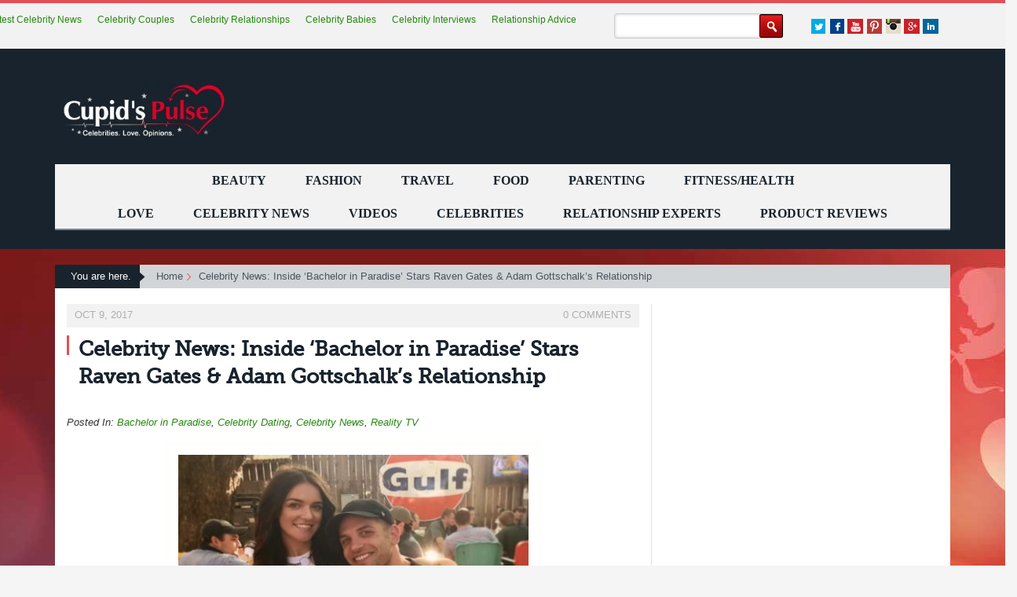

--- FILE ---
content_type: text/html; charset=UTF-8
request_url: https://cupidspulse.com/120962/celebrity-news-bachelor-in-paradise-raven-gates-adam-gottschalk-relationship/
body_size: 18064
content:
	<!DOCTYPE html>
<!--[if IE 7]>
<html class="ie ie7" lang="en-US">
<![endif]-->
<!--[if IE 8]>
<html class="ie ie8" lang="en-US">
<![endif]-->
<!--[if !(IE 7) | !(IE 8) ]><!-->
<html lang="en-US">
<!--<![endif]-->
<head>
<meta charset="UTF-8">
	<meta name="viewport" content="width=device-width, initial-scale=1.0, maximum-scale=1.0, user-scalable=no">
	<meta http-equiv="X-UA-Compatible" content="IE=edge">
	
	<link rel="profile" href="http://gmpg.org/xfn/11">
	<!--[if lt IE 9]>
	<script src="/wp-content/themes/cupidtest/js/html5.js"></script>
	<![endif]-->
	
	<!-- link href="http://fonts.googleapis.com/css?family=Open+Sans:400,300italic,300,400italic,600italic,600,700,700italic" rel="stylesheet" type="text/css"/ -->
  <!-- link href="https://fonts.googleapis.com/css?family=Lato:300,400,700,900" rel="stylesheet" type="text/css" / -->
<!-- link href='https://www.google.com/fonts#UsePlace:use/Collection:Lato|Open+Sans:600,400' rel='stylesheet' type='text/css' -->
<link href="/wp-content/themes/cupidtest/css/reset.min.css" rel="stylesheet" type="text/css" />
<link rel="stylesheet" href="https://maxcdn.bootstrapcdn.com/bootstrap/3.3.7/css/bootstrap.min.css" integrity="sha384-BVYiiSIFeK1dGmJRAkycuHAHRg32OmUcww7on3RYdg4Va+PmSTsz/K68vbdEjh4u" crossorigin="anonymous">
<link href="/wp-content/themes/cupidtest/css/style-nov13-1.min.css" rel="stylesheet" type="text/css" />
<link rel="stylesheet" href="//maxcdn.bootstrapcdn.com/font-awesome/4.4.0/css/font-awesome.min.css" />

<!-- link href="/wp-content/themes/cupidtest/css/slicknav.css" rel="stylesheet" type="text/css" />
<link href="/wp-content/themes/cupidtest/css/jquery.bxslider.css" rel="stylesheet" type="text/css" />
<link href="/wp-content/themes/cupidtest/css/responsive17th-7.css" rel="stylesheet" type="text/css" / -->


<script>
 (function(i,s,o,g,r,a,m){i['GoogleAnalyticsObject']=r;i[r]=i[r]||function(){
 (i[r].q=i[r].q||[]).push(arguments)},i[r].l=1*new Date();a=s.createElement(o),
 m=s.getElementsByTagName(o)[0];a.async=0;a.src=g;m.parentNode.insertBefore(a,m)
 })(window,document,'script','//www.google-analytics.com/analytics.js','ga');
 ga('create', 'UA-24622629-1', 'auto');
 ga('require', 'displayfeatures');
 ga('send', 'pageview');
</script>

<!-- Put myspace video here -->




<!-- Place in head part widget:cpdp004 -->
<!-- script async type="text/javascript">

  var sbElementInterval = setInterval(function(){sbElementCheck()}, 50);

  function sbElementCheck() {

    var targetedElement = document.getElementById('ingageunit');
    if(targetedElement) {
      clearInterval(sbElementInterval);
      (function(d) {
        var js, s = d.getElementsByTagName('script')[0];
        js = d.createElement('script');
        js.async = true;
        js.onload = function(e) {
          SbInGageWidget.init({
            partnerId : 2261,
            widgetId : 'cpdp004',
            cmsPath : 'http://cms.springboardplatform.com'
          });
        }
        js.src = "http://cdn.springboardplatform.com/storage/js/ingage/apingage.min.js";
        s.parentNode.insertBefore(js, s);
      })(window.document);
    }
  }
</script -->


<!-- Begin comScore Tag -->
<script async>
 var _comscore = _comscore || [];
 _comscore.push({ c1: "2", c2: "11307436" });
  (function() {
   var s = document.createElement("script"), el = document.getElementsByTagName("script") [0]; s.async=true;
   s.src = (document.location.protocol == "https:"? "https://sb" : "http://b") + ".scorecardresearch.com/beacon.js";
el.parentNode.insertBefore(s,el);
})();
</script>
<noscript>
<img src ="http://b.scorecardresearch.com/p?c1=2&c2=11307436&cv2.0&cj=1" />
</noscript>
<!-- End comScore Tag -->

  
		<!-- All in One SEO 4.2.6.1 - aioseo.com -->
		<title>Celebrity News: Inside ‘Bachelor in Paradise’ Stars Raven Gates &amp; Adam Gottschalk’s Relationship - Cupid's Pulse: Celebrity Gossip News with Dating, Love, Relationship Advice for Singles, Couples</title>
		<meta name="description" content="Bachelor in Paradise stars Raven Gates &amp; Adam Gottschalk are the hit of celebrity news. Check out how well their relationship is going!" />
		<meta name="robots" content="max-image-preview:large" />
		<link rel="canonical" href="https://cupidspulse.com/120962/celebrity-news-bachelor-in-paradise-raven-gates-adam-gottschalk-relationship/" />
		<meta name="generator" content="All in One SEO (AIOSEO) 4.2.6.1 " />
		<meta property="og:locale" content="en_US" />
		<meta property="og:site_name" content="Cupid&#039;s Pulse: Celebrity Gossip News with Dating, Love, Relationship Advice for Singles, Couples - Celebrities. Love. Opinions." />
		<meta property="og:type" content="article" />
		<meta property="og:title" content="Celebrity News: Inside ‘Bachelor in Paradise’ Stars Raven Gates &amp; Adam Gottschalk’s Relationship - Cupid&#039;s Pulse: Celebrity Gossip News with Dating, Love, Relationship Advice for Singles, Couples" />
		<meta property="og:description" content="Bachelor in Paradise stars Raven Gates &amp; Adam Gottschalk are the hit of celebrity news. Check out how well their relationship is going!" />
		<meta property="og:url" content="https://cupidspulse.com/120962/celebrity-news-bachelor-in-paradise-raven-gates-adam-gottschalk-relationship/" />
		<meta property="article:published_time" content="2017-10-09T16:00:04+00:00" />
		<meta property="article:modified_time" content="2017-10-09T15:12:03+00:00" />
		<meta name="twitter:card" content="summary_large_image" />
		<meta name="twitter:title" content="Celebrity News: Inside ‘Bachelor in Paradise’ Stars Raven Gates &amp; Adam Gottschalk’s Relationship - Cupid&#039;s Pulse: Celebrity Gossip News with Dating, Love, Relationship Advice for Singles, Couples" />
		<meta name="twitter:description" content="Bachelor in Paradise stars Raven Gates &amp; Adam Gottschalk are the hit of celebrity news. Check out how well their relationship is going!" />
		<script type="application/ld+json" class="aioseo-schema">
			{"@context":"https:\/\/schema.org","@graph":[{"@type":"BlogPosting","@id":"https:\/\/cupidspulse.com\/120962\/celebrity-news-bachelor-in-paradise-raven-gates-adam-gottschalk-relationship\/#blogposting","name":"Celebrity News: Inside \u2018Bachelor in Paradise\u2019 Stars Raven Gates & Adam Gottschalk\u2019s Relationship - Cupid's Pulse: Celebrity Gossip News with Dating, Love, Relationship Advice for Singles, Couples","headline":"Celebrity News: Inside &#8216;Bachelor in Paradise&#8217; Stars Raven Gates &#038; Adam Gottschalk&#8217;s Relationship","author":{"@id":"https:\/\/cupidspulse.com\/author\/aunderwood\/#author"},"publisher":{"@id":"https:\/\/cupidspulse.com\/#organization"},"image":{"@type":"ImageObject","url":"https:\/\/cupidspulse.com\/wp-content\/uploads\/2017\/10\/raven-gates-adam-gottschalk-e1507561895437.jpg","width":480,"height":288,"caption":"Raven Gates and Adam Gottschalk. Photo: Instagram"},"datePublished":"2017-10-09T16:00:04-04:00","dateModified":"2017-10-09T16:00:04-04:00","inLanguage":"en-US","mainEntityOfPage":{"@id":"https:\/\/cupidspulse.com\/120962\/celebrity-news-bachelor-in-paradise-raven-gates-adam-gottschalk-relationship\/#webpage"},"isPartOf":{"@id":"https:\/\/cupidspulse.com\/120962\/celebrity-news-bachelor-in-paradise-raven-gates-adam-gottschalk-relationship\/#webpage"},"articleSection":"Bachelor in Paradise, Celebrity Dating, Celebrity News, Reality TV, Ashleigh Underwood, Bachelor in Paradise, Celebrity Dating, Celebrity News, The Bachelor"},{"@type":"BreadcrumbList","@id":"https:\/\/cupidspulse.com\/120962\/celebrity-news-bachelor-in-paradise-raven-gates-adam-gottschalk-relationship\/#breadcrumblist","itemListElement":[{"@type":"ListItem","@id":"https:\/\/cupidspulse.com\/#listItem","position":1,"item":{"@type":"WebPage","@id":"https:\/\/cupidspulse.com\/","name":"Home","description":"is a one-of-a-kind relationship site that analyzes trending celebrity news to provide relatable love advice for singles and couples","url":"https:\/\/cupidspulse.com\/"},"nextItem":"https:\/\/cupidspulse.com\/120962\/celebrity-news-bachelor-in-paradise-raven-gates-adam-gottschalk-relationship\/#listItem"},{"@type":"ListItem","@id":"https:\/\/cupidspulse.com\/120962\/celebrity-news-bachelor-in-paradise-raven-gates-adam-gottschalk-relationship\/#listItem","position":2,"item":{"@type":"WebPage","@id":"https:\/\/cupidspulse.com\/120962\/celebrity-news-bachelor-in-paradise-raven-gates-adam-gottschalk-relationship\/","name":"Celebrity News: Inside 'Bachelor in Paradise' Stars Raven Gates & Adam Gottschalk's Relationship","description":"Bachelor in Paradise stars Raven Gates & Adam Gottschalk are the hit of celebrity news. Check out how well their relationship is going!","url":"https:\/\/cupidspulse.com\/120962\/celebrity-news-bachelor-in-paradise-raven-gates-adam-gottschalk-relationship\/"},"previousItem":"https:\/\/cupidspulse.com\/#listItem"}]},{"@type":"Organization","@id":"https:\/\/cupidspulse.com\/#organization","name":"Cupid's Pulse: Celebrity Gossip News with Dating, Love, Relationship Advice for Singles, Couples","url":"https:\/\/cupidspulse.com\/"},{"@type":"WebPage","@id":"https:\/\/cupidspulse.com\/120962\/celebrity-news-bachelor-in-paradise-raven-gates-adam-gottschalk-relationship\/#webpage","url":"https:\/\/cupidspulse.com\/120962\/celebrity-news-bachelor-in-paradise-raven-gates-adam-gottschalk-relationship\/","name":"Celebrity News: Inside \u2018Bachelor in Paradise\u2019 Stars Raven Gates & Adam Gottschalk\u2019s Relationship - Cupid's Pulse: Celebrity Gossip News with Dating, Love, Relationship Advice for Singles, Couples","description":"Bachelor in Paradise stars Raven Gates & Adam Gottschalk are the hit of celebrity news. Check out how well their relationship is going!","inLanguage":"en-US","isPartOf":{"@id":"https:\/\/cupidspulse.com\/#website"},"breadcrumb":{"@id":"https:\/\/cupidspulse.com\/120962\/celebrity-news-bachelor-in-paradise-raven-gates-adam-gottschalk-relationship\/#breadcrumblist"},"author":"https:\/\/cupidspulse.com\/author\/aunderwood\/#author","creator":"https:\/\/cupidspulse.com\/author\/aunderwood\/#author","image":{"@type":"ImageObject","url":"https:\/\/cupidspulse.com\/wp-content\/uploads\/2017\/10\/raven-gates-adam-gottschalk-e1507561895437.jpg","@id":"https:\/\/cupidspulse.com\/#mainImage","width":480,"height":288,"caption":"Raven Gates and Adam Gottschalk. Photo: Instagram"},"primaryImageOfPage":{"@id":"https:\/\/cupidspulse.com\/120962\/celebrity-news-bachelor-in-paradise-raven-gates-adam-gottschalk-relationship\/#mainImage"},"datePublished":"2017-10-09T16:00:04-04:00","dateModified":"2017-10-09T15:12:03-04:00"},{"@type":"WebSite","@id":"https:\/\/cupidspulse.com\/#website","url":"https:\/\/cupidspulse.com\/","name":"Cupid's Pulse: Celebrity Gossip News with Dating, Love, Relationship Advice for Singles, Couples","description":"Celebrities. Love. Opinions.","inLanguage":"en-US","publisher":{"@id":"https:\/\/cupidspulse.com\/#organization"}}]}
		</script>
		<!-- All in One SEO -->

<!-- JM Twitter Cards by Julien Maury 9.4 -->
<meta name="twitter:card" content="summary_large_image">
<!-- [(-_-)@@(-_-)] -->
<!-- [(-_-)@@(-_-)] -->
<meta name="twitter:title" content="Celebrity News: Inside &#8216;Bachelor in Paradise&#8217; Stars Raven Gates &#038; Adam Gottschalk&#8217;s Relationship">
<meta name="twitter:description" content="By Ashleigh UnderwoodWhile she may not have gotten the fairy tale ending during her run on The Bachelor, Raven Gates has surely found love this time around. According to E! Online, Gates and b">
<meta name="twitter:image" content="https://cupidspulse.com/wp-content/uploads/2017/10/raven-gates-adam-gottschalk-e1507561895437.jpg">
<!-- /JM Twitter Cards by Julien Maury 9.4 -->
<link rel='dns-prefetch' href='//maxcdn.bootstrapcdn.com' />
<link rel="alternate" type="application/rss+xml" title="Cupid&#039;s Pulse: Celebrity Gossip News with Dating, Love, Relationship Advice for Singles, Couples &raquo; Feed" href="https://cupidspulse.com/feed/" />
<link rel="alternate" type="application/rss+xml" title="Cupid&#039;s Pulse: Celebrity Gossip News with Dating, Love, Relationship Advice for Singles, Couples &raquo; Comments Feed" href="https://cupidspulse.com/comments/feed/" />
<link rel="alternate" type="application/rss+xml" title="Cupid&#039;s Pulse: Celebrity Gossip News with Dating, Love, Relationship Advice for Singles, Couples &raquo; Celebrity News: Inside &#8216;Bachelor in Paradise&#8217; Stars Raven Gates &#038; Adam Gottschalk&#8217;s Relationship Comments Feed" href="https://cupidspulse.com/120962/celebrity-news-bachelor-in-paradise-raven-gates-adam-gottschalk-relationship/feed/" />
<script type="text/javascript">
window._wpemojiSettings = {"baseUrl":"https:\/\/s.w.org\/images\/core\/emoji\/14.0.0\/72x72\/","ext":".png","svgUrl":"https:\/\/s.w.org\/images\/core\/emoji\/14.0.0\/svg\/","svgExt":".svg","source":{"concatemoji":"https:\/\/cupidspulse.com\/wp-includes\/js\/wp-emoji-release.min.js"}};
/*! This file is auto-generated */
!function(e,a,t){var n,r,o,i=a.createElement("canvas"),p=i.getContext&&i.getContext("2d");function s(e,t){var a=String.fromCharCode,e=(p.clearRect(0,0,i.width,i.height),p.fillText(a.apply(this,e),0,0),i.toDataURL());return p.clearRect(0,0,i.width,i.height),p.fillText(a.apply(this,t),0,0),e===i.toDataURL()}function c(e){var t=a.createElement("script");t.src=e,t.defer=t.type="text/javascript",a.getElementsByTagName("head")[0].appendChild(t)}for(o=Array("flag","emoji"),t.supports={everything:!0,everythingExceptFlag:!0},r=0;r<o.length;r++)t.supports[o[r]]=function(e){if(p&&p.fillText)switch(p.textBaseline="top",p.font="600 32px Arial",e){case"flag":return s([127987,65039,8205,9895,65039],[127987,65039,8203,9895,65039])?!1:!s([55356,56826,55356,56819],[55356,56826,8203,55356,56819])&&!s([55356,57332,56128,56423,56128,56418,56128,56421,56128,56430,56128,56423,56128,56447],[55356,57332,8203,56128,56423,8203,56128,56418,8203,56128,56421,8203,56128,56430,8203,56128,56423,8203,56128,56447]);case"emoji":return!s([129777,127995,8205,129778,127999],[129777,127995,8203,129778,127999])}return!1}(o[r]),t.supports.everything=t.supports.everything&&t.supports[o[r]],"flag"!==o[r]&&(t.supports.everythingExceptFlag=t.supports.everythingExceptFlag&&t.supports[o[r]]);t.supports.everythingExceptFlag=t.supports.everythingExceptFlag&&!t.supports.flag,t.DOMReady=!1,t.readyCallback=function(){t.DOMReady=!0},t.supports.everything||(n=function(){t.readyCallback()},a.addEventListener?(a.addEventListener("DOMContentLoaded",n,!1),e.addEventListener("load",n,!1)):(e.attachEvent("onload",n),a.attachEvent("onreadystatechange",function(){"complete"===a.readyState&&t.readyCallback()})),(e=t.source||{}).concatemoji?c(e.concatemoji):e.wpemoji&&e.twemoji&&(c(e.twemoji),c(e.wpemoji)))}(window,document,window._wpemojiSettings);
</script>
<style type="text/css">
img.wp-smiley,
img.emoji {
	display: inline !important;
	border: none !important;
	box-shadow: none !important;
	height: 1em !important;
	width: 1em !important;
	margin: 0 0.07em !important;
	vertical-align: -0.1em !important;
	background: none !important;
	padding: 0 !important;
}
</style>
	<link rel='stylesheet' id='validate-engine-css-css' href='https://cupidspulse.com/wp-content/plugins/wysija-newsletters/css/validationEngine.jquery.css' type='text/css' media='all' />
<link rel='stylesheet' id='wp-block-library-css' href='https://cupidspulse.com/wp-includes/css/dist/block-library/style.min.css' type='text/css' media='all' />
<link rel='stylesheet' id='classic-theme-styles-css' href='https://cupidspulse.com/wp-includes/css/classic-themes.min.css' type='text/css' media='all' />
<style id='global-styles-inline-css' type='text/css'>
body{--wp--preset--color--black: #000000;--wp--preset--color--cyan-bluish-gray: #abb8c3;--wp--preset--color--white: #ffffff;--wp--preset--color--pale-pink: #f78da7;--wp--preset--color--vivid-red: #cf2e2e;--wp--preset--color--luminous-vivid-orange: #ff6900;--wp--preset--color--luminous-vivid-amber: #fcb900;--wp--preset--color--light-green-cyan: #7bdcb5;--wp--preset--color--vivid-green-cyan: #00d084;--wp--preset--color--pale-cyan-blue: #8ed1fc;--wp--preset--color--vivid-cyan-blue: #0693e3;--wp--preset--color--vivid-purple: #9b51e0;--wp--preset--gradient--vivid-cyan-blue-to-vivid-purple: linear-gradient(135deg,rgba(6,147,227,1) 0%,rgb(155,81,224) 100%);--wp--preset--gradient--light-green-cyan-to-vivid-green-cyan: linear-gradient(135deg,rgb(122,220,180) 0%,rgb(0,208,130) 100%);--wp--preset--gradient--luminous-vivid-amber-to-luminous-vivid-orange: linear-gradient(135deg,rgba(252,185,0,1) 0%,rgba(255,105,0,1) 100%);--wp--preset--gradient--luminous-vivid-orange-to-vivid-red: linear-gradient(135deg,rgba(255,105,0,1) 0%,rgb(207,46,46) 100%);--wp--preset--gradient--very-light-gray-to-cyan-bluish-gray: linear-gradient(135deg,rgb(238,238,238) 0%,rgb(169,184,195) 100%);--wp--preset--gradient--cool-to-warm-spectrum: linear-gradient(135deg,rgb(74,234,220) 0%,rgb(151,120,209) 20%,rgb(207,42,186) 40%,rgb(238,44,130) 60%,rgb(251,105,98) 80%,rgb(254,248,76) 100%);--wp--preset--gradient--blush-light-purple: linear-gradient(135deg,rgb(255,206,236) 0%,rgb(152,150,240) 100%);--wp--preset--gradient--blush-bordeaux: linear-gradient(135deg,rgb(254,205,165) 0%,rgb(254,45,45) 50%,rgb(107,0,62) 100%);--wp--preset--gradient--luminous-dusk: linear-gradient(135deg,rgb(255,203,112) 0%,rgb(199,81,192) 50%,rgb(65,88,208) 100%);--wp--preset--gradient--pale-ocean: linear-gradient(135deg,rgb(255,245,203) 0%,rgb(182,227,212) 50%,rgb(51,167,181) 100%);--wp--preset--gradient--electric-grass: linear-gradient(135deg,rgb(202,248,128) 0%,rgb(113,206,126) 100%);--wp--preset--gradient--midnight: linear-gradient(135deg,rgb(2,3,129) 0%,rgb(40,116,252) 100%);--wp--preset--duotone--dark-grayscale: url('#wp-duotone-dark-grayscale');--wp--preset--duotone--grayscale: url('#wp-duotone-grayscale');--wp--preset--duotone--purple-yellow: url('#wp-duotone-purple-yellow');--wp--preset--duotone--blue-red: url('#wp-duotone-blue-red');--wp--preset--duotone--midnight: url('#wp-duotone-midnight');--wp--preset--duotone--magenta-yellow: url('#wp-duotone-magenta-yellow');--wp--preset--duotone--purple-green: url('#wp-duotone-purple-green');--wp--preset--duotone--blue-orange: url('#wp-duotone-blue-orange');--wp--preset--font-size--small: 13px;--wp--preset--font-size--medium: 20px;--wp--preset--font-size--large: 36px;--wp--preset--font-size--x-large: 42px;--wp--preset--spacing--20: 0.44rem;--wp--preset--spacing--30: 0.67rem;--wp--preset--spacing--40: 1rem;--wp--preset--spacing--50: 1.5rem;--wp--preset--spacing--60: 2.25rem;--wp--preset--spacing--70: 3.38rem;--wp--preset--spacing--80: 5.06rem;}:where(.is-layout-flex){gap: 0.5em;}body .is-layout-flow > .alignleft{float: left;margin-inline-start: 0;margin-inline-end: 2em;}body .is-layout-flow > .alignright{float: right;margin-inline-start: 2em;margin-inline-end: 0;}body .is-layout-flow > .aligncenter{margin-left: auto !important;margin-right: auto !important;}body .is-layout-constrained > .alignleft{float: left;margin-inline-start: 0;margin-inline-end: 2em;}body .is-layout-constrained > .alignright{float: right;margin-inline-start: 2em;margin-inline-end: 0;}body .is-layout-constrained > .aligncenter{margin-left: auto !important;margin-right: auto !important;}body .is-layout-constrained > :where(:not(.alignleft):not(.alignright):not(.alignfull)){max-width: var(--wp--style--global--content-size);margin-left: auto !important;margin-right: auto !important;}body .is-layout-constrained > .alignwide{max-width: var(--wp--style--global--wide-size);}body .is-layout-flex{display: flex;}body .is-layout-flex{flex-wrap: wrap;align-items: center;}body .is-layout-flex > *{margin: 0;}:where(.wp-block-columns.is-layout-flex){gap: 2em;}.has-black-color{color: var(--wp--preset--color--black) !important;}.has-cyan-bluish-gray-color{color: var(--wp--preset--color--cyan-bluish-gray) !important;}.has-white-color{color: var(--wp--preset--color--white) !important;}.has-pale-pink-color{color: var(--wp--preset--color--pale-pink) !important;}.has-vivid-red-color{color: var(--wp--preset--color--vivid-red) !important;}.has-luminous-vivid-orange-color{color: var(--wp--preset--color--luminous-vivid-orange) !important;}.has-luminous-vivid-amber-color{color: var(--wp--preset--color--luminous-vivid-amber) !important;}.has-light-green-cyan-color{color: var(--wp--preset--color--light-green-cyan) !important;}.has-vivid-green-cyan-color{color: var(--wp--preset--color--vivid-green-cyan) !important;}.has-pale-cyan-blue-color{color: var(--wp--preset--color--pale-cyan-blue) !important;}.has-vivid-cyan-blue-color{color: var(--wp--preset--color--vivid-cyan-blue) !important;}.has-vivid-purple-color{color: var(--wp--preset--color--vivid-purple) !important;}.has-black-background-color{background-color: var(--wp--preset--color--black) !important;}.has-cyan-bluish-gray-background-color{background-color: var(--wp--preset--color--cyan-bluish-gray) !important;}.has-white-background-color{background-color: var(--wp--preset--color--white) !important;}.has-pale-pink-background-color{background-color: var(--wp--preset--color--pale-pink) !important;}.has-vivid-red-background-color{background-color: var(--wp--preset--color--vivid-red) !important;}.has-luminous-vivid-orange-background-color{background-color: var(--wp--preset--color--luminous-vivid-orange) !important;}.has-luminous-vivid-amber-background-color{background-color: var(--wp--preset--color--luminous-vivid-amber) !important;}.has-light-green-cyan-background-color{background-color: var(--wp--preset--color--light-green-cyan) !important;}.has-vivid-green-cyan-background-color{background-color: var(--wp--preset--color--vivid-green-cyan) !important;}.has-pale-cyan-blue-background-color{background-color: var(--wp--preset--color--pale-cyan-blue) !important;}.has-vivid-cyan-blue-background-color{background-color: var(--wp--preset--color--vivid-cyan-blue) !important;}.has-vivid-purple-background-color{background-color: var(--wp--preset--color--vivid-purple) !important;}.has-black-border-color{border-color: var(--wp--preset--color--black) !important;}.has-cyan-bluish-gray-border-color{border-color: var(--wp--preset--color--cyan-bluish-gray) !important;}.has-white-border-color{border-color: var(--wp--preset--color--white) !important;}.has-pale-pink-border-color{border-color: var(--wp--preset--color--pale-pink) !important;}.has-vivid-red-border-color{border-color: var(--wp--preset--color--vivid-red) !important;}.has-luminous-vivid-orange-border-color{border-color: var(--wp--preset--color--luminous-vivid-orange) !important;}.has-luminous-vivid-amber-border-color{border-color: var(--wp--preset--color--luminous-vivid-amber) !important;}.has-light-green-cyan-border-color{border-color: var(--wp--preset--color--light-green-cyan) !important;}.has-vivid-green-cyan-border-color{border-color: var(--wp--preset--color--vivid-green-cyan) !important;}.has-pale-cyan-blue-border-color{border-color: var(--wp--preset--color--pale-cyan-blue) !important;}.has-vivid-cyan-blue-border-color{border-color: var(--wp--preset--color--vivid-cyan-blue) !important;}.has-vivid-purple-border-color{border-color: var(--wp--preset--color--vivid-purple) !important;}.has-vivid-cyan-blue-to-vivid-purple-gradient-background{background: var(--wp--preset--gradient--vivid-cyan-blue-to-vivid-purple) !important;}.has-light-green-cyan-to-vivid-green-cyan-gradient-background{background: var(--wp--preset--gradient--light-green-cyan-to-vivid-green-cyan) !important;}.has-luminous-vivid-amber-to-luminous-vivid-orange-gradient-background{background: var(--wp--preset--gradient--luminous-vivid-amber-to-luminous-vivid-orange) !important;}.has-luminous-vivid-orange-to-vivid-red-gradient-background{background: var(--wp--preset--gradient--luminous-vivid-orange-to-vivid-red) !important;}.has-very-light-gray-to-cyan-bluish-gray-gradient-background{background: var(--wp--preset--gradient--very-light-gray-to-cyan-bluish-gray) !important;}.has-cool-to-warm-spectrum-gradient-background{background: var(--wp--preset--gradient--cool-to-warm-spectrum) !important;}.has-blush-light-purple-gradient-background{background: var(--wp--preset--gradient--blush-light-purple) !important;}.has-blush-bordeaux-gradient-background{background: var(--wp--preset--gradient--blush-bordeaux) !important;}.has-luminous-dusk-gradient-background{background: var(--wp--preset--gradient--luminous-dusk) !important;}.has-pale-ocean-gradient-background{background: var(--wp--preset--gradient--pale-ocean) !important;}.has-electric-grass-gradient-background{background: var(--wp--preset--gradient--electric-grass) !important;}.has-midnight-gradient-background{background: var(--wp--preset--gradient--midnight) !important;}.has-small-font-size{font-size: var(--wp--preset--font-size--small) !important;}.has-medium-font-size{font-size: var(--wp--preset--font-size--medium) !important;}.has-large-font-size{font-size: var(--wp--preset--font-size--large) !important;}.has-x-large-font-size{font-size: var(--wp--preset--font-size--x-large) !important;}
.wp-block-navigation a:where(:not(.wp-element-button)){color: inherit;}
:where(.wp-block-columns.is-layout-flex){gap: 2em;}
.wp-block-pullquote{font-size: 1.5em;line-height: 1.6;}
</style>
<link rel='stylesheet' id='cptchpr_stylesheet-css' href='https://cupidspulse.com/wp-content/plugins/captcha-pro/css/style.css' type='text/css' media='all' />
<link rel='stylesheet' id='contact-form-7-css' href='https://cupidspulse.com/wp-content/plugins/contact-form-7/includes/css/styles.css' type='text/css' media='all' />
<link rel='stylesheet' id='pdfprnt_frontend-css' href='https://cupidspulse.com/wp-content/plugins/pdf-print/css/frontend.css' type='text/css' media='all' />
<link rel='stylesheet' id='wp-email-css' href='https://cupidspulse.com/wp-content/plugins/wp-email/email-css.css' type='text/css' media='all' />
<link rel='stylesheet' id='genericons-css' href='https://cupidspulse.com/wp-content/themes/cupidtest/genericons/genericons.css' type='text/css' media='all' />
<link rel='stylesheet' id='twentyfourteen-style-css' href='https://cupidspulse.com/wp-content/themes/cupidtest/style.css' type='text/css' media='all' />
<!--[if lt IE 9]>
<link rel='stylesheet' id='twentyfourteen-ie-css' href='https://cupidspulse.com/wp-content/themes/cupidtest/css/ie.css' type='text/css' media='all' />
<![endif]-->
<link rel='stylesheet' id='slicknav-css' href='https://cupidspulse.com/wp-content/themes/cupidtest/css/slicknav.css' type='text/css' media='all' />
<link rel='stylesheet' id='responsive17th-css' href='https://cupidspulse.com/wp-content/themes/cupidtest/css/responsive17th-7.css' type='text/css' media='all' />
<link rel='stylesheet' id='slidedeck-css' href='https://cupidspulse.com/wp-content/plugins/slidedeck2-personal/css/slidedeck.css' type='text/css' media='screen' />
<script type="text/javascript">
window.slideDeck2Version = "2.3.6";
window.slideDeck2Distribution = "pro";
</script>
<script type='text/javascript' src='//ajax.googleapis.com/ajax/libs/jquery/1.10.2/jquery.min.js' id='jquery-js'></script>
<script type='text/javascript' src='https://cupidspulse.com/wp-content/plugins/slidedeck2-personal/js/jquery-mousewheel/jquery.mousewheel.min.js' id='scrolling-js-js'></script>
<script type='text/javascript' src='https://cupidspulse.com/wp-content/plugins/slidedeck2-personal/js/jquery.easing.1.3.js' id='jquery-easing-js'></script>
<script type='text/javascript' src='https://cupidspulse.com/wp-content/plugins/slidedeck2-personal/js/slidedeck.jquery.js' id='slidedeck-library-js-js'></script>
<script type='text/javascript' src='https://cupidspulse.com/wp-content/plugins/slidedeck2-personal/js/slidedeck-public.js' id='slidedeck-public-js'></script>
<script type='text/javascript' src='https://platform.twitter.com/widgets.js' id='twitter-intent-api-js'></script>
<link rel="https://api.w.org/" href="https://cupidspulse.com/wp-json/" /><link rel="alternate" type="application/json" href="https://cupidspulse.com/wp-json/wp/v2/posts/120962" /><link rel="EditURI" type="application/rsd+xml" title="RSD" href="https://cupidspulse.com/xmlrpc.php?rsd" />
<link rel="wlwmanifest" type="application/wlwmanifest+xml" href="https://cupidspulse.com/wp-includes/wlwmanifest.xml" />

<link rel='shortlink' href='https://cupidspulse.com/?p=120962' />
<link rel="alternate" type="application/json+oembed" href="https://cupidspulse.com/wp-json/oembed/1.0/embed?url=https%3A%2F%2Fcupidspulse.com%2F120962%2Fcelebrity-news-bachelor-in-paradise-raven-gates-adam-gottschalk-relationship%2F" />
<link rel="alternate" type="text/xml+oembed" href="https://cupidspulse.com/wp-json/oembed/1.0/embed?url=https%3A%2F%2Fcupidspulse.com%2F120962%2Fcelebrity-news-bachelor-in-paradise-raven-gates-adam-gottschalk-relationship%2F&#038;format=xml" />
		<style type="text/css" id="wp-custom-css">
			.textwidget{
	display:none;
}		</style>
		

<meta name="msvalidate.01" content="E4B3CAB85550E54721141886AE2DC193" />
<!-- BEGIN 33Across SiteCTRL Script -->
<!-- script type='text/javascript'>
if(document.location.protocol=='http:'){
var Tynt=Tynt||[];Tynt.push('c1GgSu1Lur5AvsrkHcnlxd');
(function(){var h,s=document.createElement('script');s.src='http://cdn.tynt.com/ti.js';
h=document.getElementsByTagName('script')[0];h.parentNode.insertBefore(s,h);})();}
</script -->
<!-- END 33Across SiteCTRL Script -->
</head>
<body>



<!--wrapper start -->
<div id="wrapper"> 


  <!--header start -->
  <header>
  <div class="header_toprow">



    <div class="container">




      <ul class="header_social">
        <li><a href="https://twitter.com/cupidspulse" target="_blank" class="twt"></a></li>
        <li><a href="http://www.facebook.com/pages/Cupids-Pulse/134360379914773" target="_blank" class="fb"></a></li>
	<li><a href="http://www.youtube.com/user/CupidsPulse" target="_blank" class="u_tube"></a></li>
	<li><a href="https://www.pinterest.com/CupidsPulse/" target="_blank" class="u_pin"></a></li>
	<li><a href="https://instagram.com/cupidspulse/" target="_blank" class="u_inst"></a></li>
        <li><a href="https://plus.google.com/+CupidsPulse/about" target="_blank" class="g_plus"></a></li>
        <li><a href="https://www.linkedin.com/in/lorivadalabizzoco " target="_blank" class="linkedin"></a></li>   
      </ul>

<form method="get" id="searchform" action="/" class="search-form">
<input type="text" name="s" id="s" value="" class="search-txtfld"/>
<input type="submit" id="searchsubmit" value="" class="search-btn" />
</form>



<ul class="header_links">
<!--
			<li>
                <h2 style="font-size: 14px; font-weight: normal; display: inline;">LATEST CELEBRITY NEWS:</h2>
              </li>
-->
            <li><a href="#">Latest Celebrity News</a></li>
            <li><a href="#">Celebrity Couples</a></il> 
	     <li><a href="https://cupidspulse.com/celebrity-relationships/">Celebrity Relationships</a></li>
	     <li><a href="#">Celebrity Babies</a></li>
            <li><a href="https://cupidspulse.com/exclusives/celebrity-interviews/">Celebrity Interviews</a></li>
            <li><a href="#">Relationship Advice</a></li>

<!--
            <li><a class="about" href="https://cupidspulse.com/exclusives/photo-galleries/">Celebrity Photos</a></li>
            <li><a href="https://cupidspulse.com/89105/celebrity-photos-famous-couples-and-their-exotic-honeymoons/">Exotic Honeymoons</a></li>
            <li><a href="https://cupidspulse.com/85759/nastiest-celebrity-divorces/">Nastiest Divorces</a></li>
            <li><a href="https://cupidspulse.com/88570/10-pieces-of-love-advice-learned-from-famous-hollywood-couples/">Hollywood Love Advice</a></li>
            <li><a href="https://cupidspulse.com/87054/best-dressed-celebrity-couples-during-awards-season/">Best Dressed Couples</a></li>
            
-->
</ul>


    </div>
  </div>
  <div class="header_black_bg">
    <div class="container">
      <div class="row">
        <div class="offsetLeft-none col-sm-3"> <a href="/" class="logo"><img src="/wp-content/themes/cupidtest/images/cupids-pulse-logo.jpg" alt="Cupid's Pulse: Celebrity News, Opinion, Exclusive Interviews & More!" height="88" /></a> </div>
        <div class="col-sm-9 offsetRight-none">
        
 			<div class="header_ad" id="topleft4">
 			          </div>
         
          
        </div>
      </div>
    </div>
    <div class="container">
      <div class="row">
        <div class="nav_row clearfix">
          <nav class="top_menu">
        <ul id="header_menu_top"><li id="menu-item-111982" class="menu-item menu-item-type-taxonomy menu-item-object-category menu-item-111982"><a href="https://cupidspulse.com/beauty/">Beauty</a></li>
<li id="menu-item-111983" class="menu-item menu-item-type-taxonomy menu-item-object-category menu-item-111983"><a href="https://cupidspulse.com/fashion/">Fashion</a></li>
<li id="menu-item-111984" class="menu-item menu-item-type-taxonomy menu-item-object-category menu-item-111984"><a href="https://cupidspulse.com/travel/">Travel</a></li>
<li id="menu-item-111985" class="menu-item menu-item-type-taxonomy menu-item-object-category menu-item-111985"><a href="https://cupidspulse.com/food/">Food</a></li>
<li id="menu-item-111986" class="menu-item menu-item-type-taxonomy menu-item-object-category menu-item-111986"><a href="https://cupidspulse.com/parenting/">Parenting</a></li>
<li id="menu-item-111987" class="menu-item menu-item-type-taxonomy menu-item-object-category menu-item-111987"><a href="https://cupidspulse.com/fitness-health/">Fitness/Health</a></li>
</ul>
        <ul id="header_menu"><li id="menu-item-93213" class="menu-item menu-item-type-taxonomy menu-item-object-category menu-item-has-children menu-item-93213"><a href="https://cupidspulse.com/love/">Love</a>
<ul class="sub-menu">
	<li id="menu-item-93214" class="menu-item menu-item-type-taxonomy menu-item-object-category menu-item-93214"><a href="https://cupidspulse.com/love/relationship-books/">Relationship Books</a></li>
	<li id="menu-item-93217" class="menu-item menu-item-type-taxonomy menu-item-object-category menu-item-93217"><a href="https://cupidspulse.com/love/relationship-advice-articles/">Relationship Advice Articles</a></li>
	<li id="menu-item-93219" class="menu-item menu-item-type-taxonomy menu-item-object-category menu-item-93219"><a href="https://cupidspulse.com/love/photo-galleries/">Photo Galleries</a></li>
	<li id="menu-item-112370" class="menu-item menu-item-type-taxonomy menu-item-object-category menu-item-112370"><a href="https://cupidspulse.com/love/movies/">Movies</a></li>
	<li id="menu-item-112371" class="menu-item menu-item-type-taxonomy menu-item-object-category menu-item-112371"><a href="https://cupidspulse.com/love/weekend-date-ideas/">Weekend Date Ideas</a></li>
</ul>
</li>
<li id="menu-item-113536" class="menu-item menu-item-type-taxonomy menu-item-object-category current-post-ancestor current-menu-parent current-post-parent menu-item-has-children menu-item-113536"><a href="https://cupidspulse.com/celebrity-news/">Celebrity News</a>
<ul class="sub-menu">
	<li id="menu-item-112372" class="menu-item menu-item-type-taxonomy menu-item-object-category menu-item-112372"><a href="https://cupidspulse.com/celebrity-news/celebrity-interviews/">Celebrity Interviews</a></li>
	<li id="menu-item-93225" class="menu-item menu-item-type-taxonomy menu-item-object-category menu-item-93225"><a href="https://cupidspulse.com/celebrity-news/celebrity-babies/">Celebrity Babies</a></li>
	<li id="menu-item-93227" class="menu-item menu-item-type-taxonomy menu-item-object-category menu-item-93227"><a href="https://cupidspulse.com/celebrity-news/single-celebrities/">Single Celebrities</a></li>
	<li id="menu-item-93228" class="menu-item menu-item-type-taxonomy menu-item-object-category current-post-ancestor current-menu-parent current-post-parent menu-item-93228"><a href="https://cupidspulse.com/celebrity-news/celebrity-dating/">Celebrity Dating</a></li>
	<li id="menu-item-93230" class="menu-item menu-item-type-taxonomy menu-item-object-category menu-item-93230"><a href="https://cupidspulse.com/celebrity-news/celebrity-vacations/">Celebrity Vacations</a></li>
	<li id="menu-item-93229" class="menu-item menu-item-type-taxonomy menu-item-object-category menu-item-93229"><a href="https://cupidspulse.com/celebrity-news/celebrity-break-ups/">Celebrity Break-Ups</a></li>
	<li id="menu-item-93231" class="menu-item menu-item-type-taxonomy menu-item-object-category menu-item-93231"><a href="https://cupidspulse.com/celebrity-news/celebrity-weddings/">Celebrity Weddings</a></li>
	<li id="menu-item-93250" class="menu-item menu-item-type-taxonomy menu-item-object-category current-post-ancestor current-menu-parent current-post-parent menu-item-has-children menu-item-93250"><a href="https://cupidspulse.com/celebrity-news/reality-tv/">Reality TV</a>
	<ul class="sub-menu">
		<li id="menu-item-93256" class="menu-item menu-item-type-custom menu-item-object-custom menu-item-93256"><a href="http://cupidspulse.com/reality-tv-couples/the-bachelor/">The Bachelor</a></li>
		<li id="menu-item-93252" class="menu-item menu-item-type-taxonomy menu-item-object-category current-post-ancestor current-menu-parent current-post-parent menu-item-93252"><a href="https://cupidspulse.com/celebrity-news/reality-tv/bachelor-in-paradise/">Bachelor in Paradise</a></li>
		<li id="menu-item-93257" class="menu-item menu-item-type-custom menu-item-object-custom menu-item-93257"><a href="http://cupidspulse.com/reality-tv-couples/the-bachelorette/">The Bachelorette</a></li>
		<li id="menu-item-93254" class="menu-item menu-item-type-taxonomy menu-item-object-category menu-item-93254"><a href="https://cupidspulse.com/celebrity-news/reality-tv/newlyweds/">Newlyweds</a></li>
		<li id="menu-item-93255" class="menu-item menu-item-type-taxonomy menu-item-object-category menu-item-93255"><a href="https://cupidspulse.com/celebrity-news/reality-tv/real-housewives/">Real Housewives</a></li>
	</ul>
</li>
</ul>
</li>
<li id="menu-item-93220" class="menu-item menu-item-type-taxonomy menu-item-object-category menu-item-has-children menu-item-93220"><a href="https://cupidspulse.com/videos/">Videos</a>
<ul class="sub-menu">
	<li id="menu-item-93221" class="menu-item menu-item-type-taxonomy menu-item-object-category menu-item-93221"><a href="https://cupidspulse.com/videos/dating-advice-videos/">Dating Advice Videos</a></li>
	<li id="menu-item-93222" class="menu-item menu-item-type-taxonomy menu-item-object-category menu-item-93222"><a href="https://cupidspulse.com/videos/celebrity-videos/">Celebrity Videos</a></li>
</ul>
</li>
<li id="menu-item-93232" class="menu-item menu-item-type-taxonomy menu-item-object-category menu-item-has-children menu-item-93232"><a href="https://cupidspulse.com/celebrity-profiles/">Celebrities</a>
<ul class="sub-menu">
	<li id="menu-item-108378" class="menu-item menu-item-type-custom menu-item-object-custom menu-item-108378"><a href="http://cupidspulse.com/93047/blake-lively/">Blake Lively</a></li>
	<li id="menu-item-93236" class="menu-item menu-item-type-custom menu-item-object-custom menu-item-93236"><a href="http://cupidspulse.com/87029/john-legend/">John Legend</a></li>
	<li id="menu-item-93233" class="menu-item menu-item-type-custom menu-item-object-custom menu-item-93233"><a href="http://cupidspulse.com/86079/jennifer-aniston/">Jennifer Aniston</a></li>
	<li id="menu-item-93237" class="menu-item menu-item-type-custom menu-item-object-custom menu-item-93237"><a href="http://cupidspulse.com/89063/prince-william/">Prince William</a></li>
	<li id="menu-item-93235" class="menu-item menu-item-type-custom menu-item-object-custom menu-item-93235"><a href="http://cupidspulse.com/107643/jojo-fletcher/">JoJo Fletcher</a></li>
	<li id="menu-item-93238" class="menu-item menu-item-type-custom menu-item-object-custom menu-item-93238"><a href="http://cupidspulse.com/celebrity-profiles/">More!</a></li>
</ul>
</li>
<li id="menu-item-93239" class="menu-item menu-item-type-custom menu-item-object-custom menu-item-has-children menu-item-93239"><a href="http://cupidspulse.com/relationship-experts">Relationship Experts</a>
<ul class="sub-menu">
	<li id="menu-item-93305" class="menu-item menu-item-type-custom menu-item-object-custom menu-item-93305"><a href="http://cupidspulse.com/relationship-experts/dr-amy-osmond-cook/">Dr. Amy Osmond Cook</a></li>
	<li id="menu-item-93304" class="menu-item menu-item-type-custom menu-item-object-custom menu-item-93304"><a href="http://cupidspulse.com/relationship-dating-experts/david-wygant-dating-coach/">David Wygant</a></li>
	<li id="menu-item-130524" class="menu-item menu-item-type-custom menu-item-object-custom menu-item-130524"><a href="http://cupidspulse.com/relationship-experts/page-dr-greer/">Dr. Greer</a></li>
	<li id="menu-item-105149" class="menu-item menu-item-type-post_type menu-item-object-page menu-item-105149"><a href="https://cupidspulse.com/relationship-experts/joshua-pompey/">Joshua Pompey</a></li>
	<li id="menu-item-93307" class="menu-item menu-item-type-custom menu-item-object-custom menu-item-93307"><a href="http://cupidspulse.com/relationship-dating-experts/laurel-house-no-games-love-dating-mentor/">Laurel House</a></li>
	<li id="menu-item-120514" class="menu-item menu-item-type-custom menu-item-object-custom menu-item-120514"><a href="http://cupidspulse.com/relationship-experts/megan-weks/">Megan Weks</a></li>
	<li id="menu-item-126658" class="menu-item menu-item-type-post_type menu-item-object-page menu-item-126658"><a href="https://cupidspulse.com/relationship-experts/robertmanni/">Robert Manni</a></li>
	<li id="menu-item-93308" class="menu-item menu-item-type-custom menu-item-object-custom menu-item-93308"><a href="http://cupidspulse.com/relationship-dating-experts/lori-zaslow-jennifer-zucher-project-soulmate/">Project Soulmate</a></li>
	<li id="menu-item-93313" class="menu-item menu-item-type-custom menu-item-object-custom menu-item-93313"><a href="http://cupidspulse.com/relationship-dating-experts/yolanda-shoshana-shoshi-lifestyle-provocateur/">Yolanda Shoshana</a></li>
</ul>
</li>
<li id="menu-item-93278" class="menu-item menu-item-type-taxonomy menu-item-object-category menu-item-93278"><a href="https://cupidspulse.com/product-reviews/">Product Reviews</a></li>
</ul>
          </nav>
          <div style="display: none;">
              <nav>
                <ul id="hidden_mobile_menu">
                <li class="menu-item menu-item-type-taxonomy menu-item-object-category menu-item-111982"><a href="https://cupidspulse.com/beauty/">Beauty</a></li>
<li class="menu-item menu-item-type-taxonomy menu-item-object-category menu-item-111983"><a href="https://cupidspulse.com/fashion/">Fashion</a></li>
<li class="menu-item menu-item-type-taxonomy menu-item-object-category menu-item-111984"><a href="https://cupidspulse.com/travel/">Travel</a></li>
<li class="menu-item menu-item-type-taxonomy menu-item-object-category menu-item-111985"><a href="https://cupidspulse.com/food/">Food</a></li>
<li class="menu-item menu-item-type-taxonomy menu-item-object-category menu-item-111986"><a href="https://cupidspulse.com/parenting/">Parenting</a></li>
<li class="menu-item menu-item-type-taxonomy menu-item-object-category menu-item-111987"><a href="https://cupidspulse.com/fitness-health/">Fitness/Health</a></li>
<li class="menu-item menu-item-type-taxonomy menu-item-object-category menu-item-has-children menu-item-93213"><a href="https://cupidspulse.com/love/">Love</a>
<ul class="sub-menu">
	<li class="menu-item menu-item-type-taxonomy menu-item-object-category menu-item-93214"><a href="https://cupidspulse.com/love/relationship-books/">Relationship Books</a></li>
	<li class="menu-item menu-item-type-taxonomy menu-item-object-category menu-item-93217"><a href="https://cupidspulse.com/love/relationship-advice-articles/">Relationship Advice Articles</a></li>
	<li class="menu-item menu-item-type-taxonomy menu-item-object-category menu-item-93219"><a href="https://cupidspulse.com/love/photo-galleries/">Photo Galleries</a></li>
	<li class="menu-item menu-item-type-taxonomy menu-item-object-category menu-item-112370"><a href="https://cupidspulse.com/love/movies/">Movies</a></li>
	<li class="menu-item menu-item-type-taxonomy menu-item-object-category menu-item-112371"><a href="https://cupidspulse.com/love/weekend-date-ideas/">Weekend Date Ideas</a></li>
</ul>
</li>
<li class="menu-item menu-item-type-taxonomy menu-item-object-category current-post-ancestor current-menu-parent current-post-parent menu-item-has-children menu-item-113536"><a href="https://cupidspulse.com/celebrity-news/">Celebrity News</a>
<ul class="sub-menu">
	<li class="menu-item menu-item-type-taxonomy menu-item-object-category menu-item-112372"><a href="https://cupidspulse.com/celebrity-news/celebrity-interviews/">Celebrity Interviews</a></li>
	<li class="menu-item menu-item-type-taxonomy menu-item-object-category menu-item-93225"><a href="https://cupidspulse.com/celebrity-news/celebrity-babies/">Celebrity Babies</a></li>
	<li class="menu-item menu-item-type-taxonomy menu-item-object-category menu-item-93227"><a href="https://cupidspulse.com/celebrity-news/single-celebrities/">Single Celebrities</a></li>
	<li class="menu-item menu-item-type-taxonomy menu-item-object-category current-post-ancestor current-menu-parent current-post-parent menu-item-93228"><a href="https://cupidspulse.com/celebrity-news/celebrity-dating/">Celebrity Dating</a></li>
	<li class="menu-item menu-item-type-taxonomy menu-item-object-category menu-item-93230"><a href="https://cupidspulse.com/celebrity-news/celebrity-vacations/">Celebrity Vacations</a></li>
	<li class="menu-item menu-item-type-taxonomy menu-item-object-category menu-item-93229"><a href="https://cupidspulse.com/celebrity-news/celebrity-break-ups/">Celebrity Break-Ups</a></li>
	<li class="menu-item menu-item-type-taxonomy menu-item-object-category menu-item-93231"><a href="https://cupidspulse.com/celebrity-news/celebrity-weddings/">Celebrity Weddings</a></li>
	<li class="menu-item menu-item-type-taxonomy menu-item-object-category current-post-ancestor current-menu-parent current-post-parent menu-item-has-children menu-item-93250"><a href="https://cupidspulse.com/celebrity-news/reality-tv/">Reality TV</a>
	<ul class="sub-menu">
		<li class="menu-item menu-item-type-custom menu-item-object-custom menu-item-93256"><a href="http://cupidspulse.com/reality-tv-couples/the-bachelor/">The Bachelor</a></li>
		<li class="menu-item menu-item-type-taxonomy menu-item-object-category current-post-ancestor current-menu-parent current-post-parent menu-item-93252"><a href="https://cupidspulse.com/celebrity-news/reality-tv/bachelor-in-paradise/">Bachelor in Paradise</a></li>
		<li class="menu-item menu-item-type-custom menu-item-object-custom menu-item-93257"><a href="http://cupidspulse.com/reality-tv-couples/the-bachelorette/">The Bachelorette</a></li>
		<li class="menu-item menu-item-type-taxonomy menu-item-object-category menu-item-93254"><a href="https://cupidspulse.com/celebrity-news/reality-tv/newlyweds/">Newlyweds</a></li>
		<li class="menu-item menu-item-type-taxonomy menu-item-object-category menu-item-93255"><a href="https://cupidspulse.com/celebrity-news/reality-tv/real-housewives/">Real Housewives</a></li>
	</ul>
</li>
</ul>
</li>
<li class="menu-item menu-item-type-taxonomy menu-item-object-category menu-item-has-children menu-item-93220"><a href="https://cupidspulse.com/videos/">Videos</a>
<ul class="sub-menu">
	<li class="menu-item menu-item-type-taxonomy menu-item-object-category menu-item-93221"><a href="https://cupidspulse.com/videos/dating-advice-videos/">Dating Advice Videos</a></li>
	<li class="menu-item menu-item-type-taxonomy menu-item-object-category menu-item-93222"><a href="https://cupidspulse.com/videos/celebrity-videos/">Celebrity Videos</a></li>
</ul>
</li>
<li class="menu-item menu-item-type-taxonomy menu-item-object-category menu-item-has-children menu-item-93232"><a href="https://cupidspulse.com/celebrity-profiles/">Celebrities</a>
<ul class="sub-menu">
	<li class="menu-item menu-item-type-custom menu-item-object-custom menu-item-108378"><a href="http://cupidspulse.com/93047/blake-lively/">Blake Lively</a></li>
	<li class="menu-item menu-item-type-custom menu-item-object-custom menu-item-93236"><a href="http://cupidspulse.com/87029/john-legend/">John Legend</a></li>
	<li class="menu-item menu-item-type-custom menu-item-object-custom menu-item-93233"><a href="http://cupidspulse.com/86079/jennifer-aniston/">Jennifer Aniston</a></li>
	<li class="menu-item menu-item-type-custom menu-item-object-custom menu-item-93237"><a href="http://cupidspulse.com/89063/prince-william/">Prince William</a></li>
	<li class="menu-item menu-item-type-custom menu-item-object-custom menu-item-93235"><a href="http://cupidspulse.com/107643/jojo-fletcher/">JoJo Fletcher</a></li>
	<li class="menu-item menu-item-type-custom menu-item-object-custom menu-item-93238"><a href="http://cupidspulse.com/celebrity-profiles/">More!</a></li>
</ul>
</li>
<li class="menu-item menu-item-type-custom menu-item-object-custom menu-item-has-children menu-item-93239"><a href="http://cupidspulse.com/relationship-experts">Relationship Experts</a>
<ul class="sub-menu">
	<li class="menu-item menu-item-type-custom menu-item-object-custom menu-item-93305"><a href="http://cupidspulse.com/relationship-experts/dr-amy-osmond-cook/">Dr. Amy Osmond Cook</a></li>
	<li class="menu-item menu-item-type-custom menu-item-object-custom menu-item-93304"><a href="http://cupidspulse.com/relationship-dating-experts/david-wygant-dating-coach/">David Wygant</a></li>
	<li class="menu-item menu-item-type-custom menu-item-object-custom menu-item-130524"><a href="http://cupidspulse.com/relationship-experts/page-dr-greer/">Dr. Greer</a></li>
	<li class="menu-item menu-item-type-post_type menu-item-object-page menu-item-105149"><a href="https://cupidspulse.com/relationship-experts/joshua-pompey/">Joshua Pompey</a></li>
	<li class="menu-item menu-item-type-custom menu-item-object-custom menu-item-93307"><a href="http://cupidspulse.com/relationship-dating-experts/laurel-house-no-games-love-dating-mentor/">Laurel House</a></li>
	<li class="menu-item menu-item-type-custom menu-item-object-custom menu-item-120514"><a href="http://cupidspulse.com/relationship-experts/megan-weks/">Megan Weks</a></li>
	<li class="menu-item menu-item-type-post_type menu-item-object-page menu-item-126658"><a href="https://cupidspulse.com/relationship-experts/robertmanni/">Robert Manni</a></li>
	<li class="menu-item menu-item-type-custom menu-item-object-custom menu-item-93308"><a href="http://cupidspulse.com/relationship-dating-experts/lori-zaslow-jennifer-zucher-project-soulmate/">Project Soulmate</a></li>
	<li class="menu-item menu-item-type-custom menu-item-object-custom menu-item-93313"><a href="http://cupidspulse.com/relationship-dating-experts/yolanda-shoshana-shoshi-lifestyle-provocateur/">Yolanda Shoshana</a></li>
</ul>
</li>
<li class="menu-item menu-item-type-taxonomy menu-item-object-category menu-item-93278"><a href="https://cupidspulse.com/product-reviews/">Product Reviews</a></li>
                </ul>
          </div>
        </div>
      </div>
    </div>
  </div>
<!-- Javascript tag  -->

<!-- Javascript tag --> <!-- begin ZEDO for channel:  cupidspulse.com - CLB , publisher: cupidspulse.com , Ad Dimension: Pixel/Popup - 1 x 1 --> <script language="JavaScript"> var zflag_nid="305"; var zflag_cid="34116/34115/1"; var zflag_sid="4242"; var zflag_width="1"; var zflag_height="1"; var zflag_sz="15"; </script> <script language="JavaScript" src="http://c5.zedo.com/jsc/c5/fo.js"></script> <!-- end ZEDO for channel:  cupidspulse.com - CLB , publisher: cupidspulse.com , Ad Dimension: Pixel/Popup - 1 x 1 -->


</header>


  <!--head	er end --> 
	<div class="container_outr">
    <div class="container">
      <div class="white-container inner-middle row">
        <div class="breadcrumb-col margn-bot-20"> <span class="arrow-icon0"> <span class="breadcrumb-title">You are here.</span></span>
          <ul class="list-unstyled breadcrumb-list">
              <li><a href="https://cupidspulse.com">Home</a> </li><li>Celebrity News: Inside &#8216;Bachelor in Paradise&#8217; Stars Raven Gates &#038; Adam Gottschalk&#8217;s Relationship</li></li>          </ul>
        </div>
      
        <div class="col-sm-8 border-rt">
          
          <style type="text/css">
.post-gray-col{background: none !important;}
h1{margin-top:0px !important;}
.post-titl-col{padding-top: 0px !important;}
</style>

<div class="movie-detail margn-bot-10 clearfix"> <span class="mov-date f_left">Oct 9, 2017</span> <span class="f_right"><img width="17" height="12" alt="" src="/wp-content/themes/cupidtest/images/comment.png"><a href="https://cupidspulse.com/120962/celebrity-news-bachelor-in-paradise-raven-gates-adam-gottschalk-relationship/#respond"><span class="dsq-postid" data-dsqidentifier="120962 http://cupidspulse.com/?p=120962"> 0</span></a></span> </div>
          <div><span class="col-sm-12 post-titl-col margn-bot-20 singlepagetitle"><h1>Celebrity News: Inside &#8216;Bachelor in Paradise&#8217; Stars Raven Gates &#038; Adam Gottschalk&#8217;s Relationship</h1></div>
                  <em class="posted-in">Posted In: <a href="https://cupidspulse.com/celebrity-news/reality-tv/bachelor-in-paradise/" rel="category tag">Bachelor in Paradise</a>, <a href="https://cupidspulse.com/celebrity-news/celebrity-dating/" rel="category tag">Celebrity Dating</a>, <a href="https://cupidspulse.com/celebrity-news/" rel="category tag">Celebrity News</a>, <a href="https://cupidspulse.com/celebrity-news/reality-tv/" rel="category tag">Reality TV</a> </em>
                		</span>
          
                        			<div class="post-gray-col col-xs-12 margn-bot-20"><img width="480" height="288" src="https://cupidspulse.com/wp-content/uploads/2017/10/raven-gates-adam-gottschalk-e1507561895437.jpg" class="attachment-full size-full wp-post-image" alt="Cupid's Pulse Article: Celebrity News: Inside &#8216;Bachelor in Paradise&#8217; Stars Raven Gates &#038; Adam Gottschalk&#8217;s Relationship" decoding="async" srcset="https://cupidspulse.com/wp-content/uploads/2017/10/raven-gates-adam-gottschalk-e1507561895437.jpg 480w, https://cupidspulse.com/wp-content/uploads/2017/10/raven-gates-adam-gottschalk-e1507561895437-300x180.jpg 300w, https://cupidspulse.com/wp-content/uploads/2017/10/raven-gates-adam-gottschalk-e1507561895437-141x85.jpg 141w, https://cupidspulse.com/wp-content/uploads/2017/10/raven-gates-adam-gottschalk-e1507561895437-59x35.jpg 59w" sizes="(max-width: 480px) 100vw, 480px" /><div class="imgcaption"><span>Raven Gates and Adam Gottschalk. Photo: Instagram</span></div></div>
						          <div class="post-content margn-bot-30">
          	
		<div class="pdfprnt-buttons pdfprnt-buttons-post pdfprnt-top-right"><a href="https://cupidspulse.com/120962/celebrity-news-bachelor-in-paradise-raven-gates-adam-gottschalk-relationship/?print=pdf" class="pdfprnt-button pdfprnt-button-pdf" target="_blank"><img src="http://cupidspulse.com/wp-content/plugins/pdf-print/images/pdf.png" alt="Cupid's Pulse Article: Celebrity News: Inside &#8216;Bachelor in Paradise&#8217; Stars Raven Gates &#038; Adam Gottschalk&#8217;s Relationship" title="View PDF" /></a><a href="https://cupidspulse.com/120962/celebrity-news-bachelor-in-paradise-raven-gates-adam-gottschalk-relationship/?print=print" class="pdfprnt-button pdfprnt-button-print" target="_blank"><img src="http://cupidspulse.com/wp-content/plugins/pdf-print/images/print.png" alt="Cupid's Pulse Article: Celebrity News: Inside &#8216;Bachelor in Paradise&#8217; Stars Raven Gates &#038; Adam Gottschalk&#8217;s Relationship" title="Print Content" /></a></div><p>By <a href="https://cupidspulse.com/120629/ashleigh-underwood/" target="_blank" rel="noopener">Ashleigh Underwood</a></p>
<p>While she may not have gotten the fairy tale ending during her run on <em><a href="https://cupidspulse.com/celebrity-news/reality-tv/the-bachelor/" target="_blank" rel="noopener">The Bachelor</a>, </em>Raven Gates has surely found love this time around. According to <em><a href="http://www.eonline.com/news/885181/inside-bachelor-in-paradise-stars-raven-gates-and-adam-gottschalk-s-relationship#photo-852028" target="_blank" rel="noopener">E! Online</a>, </em>Gates and boyfriend Adam Gottschalk met on this season of <em><a href="https://cupidspulse.com/celebrity-news/reality-tv/bachelor-in-paradise/" target="_blank" rel="noopener">Bachelor in Paradise</a> </em>and have not let their spark fade away since. Ever since the season ended, the <a href="https://cupidspulse.com/celebrity-news/celebrity-dating/" target="_blank" rel="noopener">celebrity couple</a> have posted several photos together on Instagram documenting their amazing time together. In one caption, Gates wrote of Gottschalk, saying, &#8220;my ride or die.&#8221;</p>
<h2 class="articleH2"> In celebrity news, this <i>Bachelor</i> Nation couple is still going strong. What are some ways to continue building the strong foundation of your relationship?</h2>
<p><span id="more-120962"></span></p>
<p><strong>Cupid&#8217;s Advice:</strong></p>
<p>Keeping a relationship strong and healthy, takes a lot of work. There need to be a solid foundation built if there is any hope of continuing on. Here a few ways to strengthen your romantic foundation:</p>
<p><strong>1. Communicate:</strong> The only way to build a relationship with someone is to talk with them. Get to know who they are, what they like and don&#8217;t like, who their family is, and tell them all the same things about yourself. In order to have a strong relationship with someone, you have to know them and be able to accept them as they are.</p>
<p><strong>Related Link: </strong><a href="https://cupidspulse.com/120791/celebrity-news-bachelor-in-paradise-danielle-lombard-dean-unglert-encouraged-split-break-up/" target="_blank" rel="noopener">Celebrity News: &#8216;Bachelor in Paradise&#8217; Star Danielle Lombard Says Dean Unglert Was &#8216;Encouraged to Cut Ties</a></p>
<p><strong>2. Explore:</strong> Once you know more about your partner, go out with them and see for yourself who they are. If they enjoy sports, go to a game with them and really see them in their element. Not only is it important to do things together that you enjoy, but it lets you see more of their personality in action.</p>
<p><strong>Related Link: </strong><a href="https://cupidspulse.com/120595/celebrity-news-derek-peth-taylor-nolan-engaged/" target="_blank" rel="noopener">Celebrity News: Spoiler Alert! &#8216;Bachelor in Paradise&#8217; Stars Derek Peth &amp; Taylor Nolan Are Engaged</a></p>
<figure class="mov_img margn-bot-20"></figure>
<p><strong>3. Work:</strong> One of the simplest things you can do in a relationship to help it grow, is to work for it. Make an effort to show them you care and that you want it to work. Doing the little things, like cooking dinner one night or surprising them with a gift you know they&#8217;d love, just continues to build on that romantic foundation that you two have.</p>
<p><strong>How do you build up your relationship? Comment below!</strong></p>
	 <!-- <ins class="adbladeads" data-cid="6969-2164164922" data-host="web.adblade.com" data-tag-type="2" style="display:none"></ins>
<script async src="http://web.adblade.com/js/ads/async/show.js" type="text/javascript"></script>	
-->







<!-- script type='text/javascript'>
var _CI = _CI || {};
(function() {
var script = document.createElement('script');
ref = document.getElementsByTagName('script')[0];
_CI.counter = (_CI.counter) ? _CI.counter + 1 : 1;
document.write('<div id="_CI_widget_');
document.write(_CI.counter+'"></div>');
script.type = 'text/javascript';
script.src = 'http://widget.crowdignite.com/widgets/28900?_ci_wid=_CI_widget_'+_CI.counter;
script.async = true;
ref.parentNode.insertBefore(script, ref);
})(); </script>
<style>
#_ci_widget_div_28900{width:auto;max-width:729px;clear:both!important;}
#_ci_widget_div_28900 table tr td img{height:auto;width:100%!important;}
#_ci_widget_div_28900 table{height:auto;width:100%;border-spacing:0;margin:15px 0;}
#_ci_widget_div_28900 table tr{clear:both;height:auto;overflow:hidden;width:100%;}
#_ci_widget_div_28900 table tr td{display:inline-block;margin-left:2%;width:23.5%!important;}
#_ci_widget_div_28900 table tr td:first-child{margin:0;}
#_ci_widget_div_28900 table tr td > div{border:none;margin-top:10px!important;text-align:left;width:100%!important;}
#_ci_widget_div_28900 table tr td > div a{color:#E54E53!important;font-family:'Open Sans', sans-serif;font-size:13px!important;line-height:18.5px;text-decoration:none;}
#_ci_widget_div_28900 table tr td:hover > div a{color: #24890D!important;}
</style -->
	</div>

		<meta property="og:image" content="https://cupidspulse.com/wp-content/uploads/2017/10/raven-gates-adam-gottschalk-e1507561895437.jpg"/>
          <div class="col-xs-12 clearfix margn-bot-20">
          	<strong>Related Tags: <a href="https://cupidspulse.com/tag/ashleigh-underwood/" rel="tag">Ashleigh Underwood</a>, <a href="https://cupidspulse.com/tag/bachelor-in-paradise/" rel="tag">Bachelor in Paradise</a>, <a href="https://cupidspulse.com/tag/celebrity-dating/" rel="tag">Celebrity Dating</a>, <a href="https://cupidspulse.com/tag/celebrity-news/" rel="tag">Celebrity News</a>, <a href="https://cupidspulse.com/tag/the-bachelor/" rel="tag">The Bachelor</a></strong>
          </div>

          <div class="gray-titlebar gray-titlebar3 col-xs-12 clearfix margn-bot-20">
            <div class="col-sm-6 offsetLeft-none">Connect with Cupid</div>
            <div class="col-sm-6 alignright offsetRight-none"><span class='st_twitter' st_title='Celebrity News: Inside &#8216;Bachelor in Paradise&#8217; Stars Raven Gates &#038; Adam Gottschalk&#8217;s Relationship' st_url='https://cupidspulse.com/120962/celebrity-news-bachelor-in-paradise-raven-gates-adam-gottschalk-relationship/'></span>
<span class='st_facebook' st_title='Celebrity News: Inside &#8216;Bachelor in Paradise&#8217; Stars Raven Gates &#038; Adam Gottschalk&#8217;s Relationship' st_url='https://cupidspulse.com/120962/celebrity-news-bachelor-in-paradise-raven-gates-adam-gottschalk-relationship/'></span>
<span class='st_linkedin' st_title='Celebrity News: Inside &#8216;Bachelor in Paradise&#8217; Stars Raven Gates &#038; Adam Gottschalk&#8217;s Relationship' st_url='https://cupidspulse.com/120962/celebrity-news-bachelor-in-paradise-raven-gates-adam-gottschalk-relationship/'></span>
<span class='st_delicious' st_title='Celebrity News: Inside &#8216;Bachelor in Paradise&#8217; Stars Raven Gates &#038; Adam Gottschalk&#8217;s Relationship' st_url='https://cupidspulse.com/120962/celebrity-news-bachelor-in-paradise-raven-gates-adam-gottschalk-relationship/'></span>
<span class='st_stumbleupon' st_title='Celebrity News: Inside &#8216;Bachelor in Paradise&#8217; Stars Raven Gates &#038; Adam Gottschalk&#8217;s Relationship' st_url='https://cupidspulse.com/120962/celebrity-news-bachelor-in-paradise-raven-gates-adam-gottschalk-relationship/'></span>
<span class='st_digg' st_title='Celebrity News: Inside &#8216;Bachelor in Paradise&#8217; Stars Raven Gates &#038; Adam Gottschalk&#8217;s Relationship' st_url='https://cupidspulse.com/120962/celebrity-news-bachelor-in-paradise-raven-gates-adam-gottschalk-relationship/'></span>
<span class='st_pinterest' st_title='Celebrity News: Inside &#8216;Bachelor in Paradise&#8217; Stars Raven Gates &#038; Adam Gottschalk&#8217;s Relationship' st_url='https://cupidspulse.com/120962/celebrity-news-bachelor-in-paradise-raven-gates-adam-gottschalk-relationship/'></span>
</div>
          </div>
     <div id="ingageunit" style="float: left;"></div> 
          <div class="col-xs-12 pluginrow-new margn-bot-20"><span class="did-you-col">Did you like this? Share it:</span> <div class="pw-widget pw-counter-horizontal">
<a class="pw-button-facebook pw-look-native"></a>
<a class="pw-button-twitter pw-look-native"></a>
<a class="pw-button-googleplus pw-look-native"></a>
<a class="pw-button-pinterest pw-look-native"></a>
<a class="pw-button-post-share"></a>
<a class="pw-button-email pw-look-native"></a>
<style>
.PDFEmailButtonOLD {
  border-radius: 3px;
  border: 1px solid rgb(221, 221, 221);
  display: inline-block;
  cursor: pointer;
  color: rgb(0, 0, 0);
  font-family: Verdana;
  font-size: 11px;
  padding: 3px 10px;
  text-decoration: none;
  background: linear-gradient(rgb(238, 238, 238) 5%, rgb(221, 221, 221) 100%) rgb(238, 238, 238);
  margin-left: 6px;
}
.PDFEmailButton {
  box-sizing: content-box;
  color: rgb(51, 51, 51);
  cursor: pointer;
  display: inline-block;
  font-family: Verdana, Tahoma, Geneva, sans-serif;
  font-size: 11px;
  font-stretch: normal;
  font-style: normal;
  font-variant: normal;
  font-weight: normal;
  height: 16px;
  line-height: 15px;
  margin-bottom: 0px;
  margin-left: 0px;
  margin-right: 0px;
  margin-top: 0px;
  min-width: 32px;
  outline-color: rgb(51, 51, 51);
  outline-style: none;
  outline-width: 0px;
  padding-bottom: 0px;
  padding-left: 5px;
  padding-right: 2px;
  padding-top: 0px;
  text-align: left;
  vertical-align: top;
  white-space: nowrap;
}
#EmailArticleModal .form-group div {
  font-size: 14px;
  display: block;
}
#EmailArticleModal .form-group {
  margin-top: 25px;
}
#EmailArticleModal label {
  margin-bottom: 10px;
}
</style>
<!-- script type="text/javascript">
/*
$(function(){
  $("#EmailArticleButton").on("click", function() {
    alert("test");
    $("#YourNameForm")[0].focus()
  });
});
*/
function SendCPEmail() {
  $.post(
    "https://cupidspulse.com/wp-content/themes/cupidtest/email-article.php",
    {
      ID: "120962",
      ToAddress: $("#ToAddress").val(),
      FromAddress: $("#FromAddress").val(),
      Message: $("#Message").val(),
      SpamCheck: $("#SpamCheck").val()
    },
    function(data) {
      $("#EmailArticleModalClose").click();
      $("#EmailArticleModal input, #EmailArticleModal textarea").val("");
    }
  );
}
</script -->
<a href="?print=pdf" target="_blank" class="PDFEmailButton" rel="nofollow"><button><i class="fa fa-file-pdf-o"></i>&nbsp;&nbsp;PDF</button></a>
<a href="?print=print" target="_blank" class="PDFEmailButton" rel="nofollow"><button><i class="fa fa-print"></i>&nbsp;&nbsp;PRINT</button></a>
<!-- button class="PDFEmailButton" id="EmailArticleButton" data-toggle="modal" data-target="#EmailArticleModal"><i class="fa fa-envelope-o"></i> E-MAIL</button -->

<!-- Modal -->
<!-- div class="modal fade" id="EmailArticleModal" tabindex="-1" role="dialog" aria-labelledby="EmailArticleModalLabel">
  <div class="modal-dialog" role="document">
    <div class="modal-content">
      <div class="modal-header">
        <button type="button" id="EmailArticleModalClose" class="close" data-dismiss="modal" aria-label="Close"><span aria-hidden="true">&times;</span></button>
        <h4 class="modal-title" id="EmailArticleModalLabel">E-Mail This Article</h4>
      </div>
      <div class="modal-body">
        <form>
        <div class="form-group">
          <div><label for="ToAddress">To:</label></div>
          <div><input type="text" name="ToAddress" class="" id="ToAddress" placeholder="To E-mail Address" /></div>
        </div>
        <div class="form-group">
          <div><label for="FromAddress">From:</label></div>
          <div><input type="text" name="FromAddress" class="" id="FromAddress" placeholder="From E-mail Address" /></div>
        </div>
        <div class="form-group">
          <div><label for="Message">Message:</label></div>
          <div><textarea rows="30" cols="5" placeholder="Message"></textarea></div>
        </div>
                <div class="form-group">
          <div>Anti-Spam Question: </div>
        </div>
        </form>
      </div>
      <div class="modal-footer">
        <button type="button" class="btn btn-primary" onclick="SendCPEmail();">Send E-mail</button>
      </div>
    </div>
  </div>
</div -->

</div>

<script src="http://i.po.st/static/v3/post-widget.js#publisherKey=j5i810001dvvknp04ev8&retina=true" type="text/javascript"></script></div>

<script type="javascript">
$(document).ready(function() {
  $('#LinkModal').on('shown.bs.modal', function () {
      $('#myInput').focus()
    })
});
</script>
<!-- Button trigger modal -->
<button type="button" class="btn btn-primary btn-sm" data-toggle="modal" data-target="#LinkModal">
  Link to this article
</button>

<!-- Modal -->
<div class="modal fade" id="LinkModal" tabindex="-1" role="dialog" aria-labelledby="myModalLabel" aria-hidden="true">
  <div class="modal-dialog">
    <div class="modal-content">
      <div class="modal-header">
        <button type="button" class="close" data-dismiss="modal" aria-label="Close"><span aria-hidden="true">&times;</span></button>
        <h4 class="modal-title" id="myModalLabel">Link To This Article</h4>
      </div>
      <div class="modal-body">
          <form>
            <textarea rows="3" cols="60" onfocus="select();" readonly>&lt;a href=&quot;https://cupidspulse.com/120962/celebrity-news-bachelor-in-paradise-raven-gates-adam-gottschalk-relationship/&quot;&gt;Celebrity News: Inside &#8216;Bachelor in Paradise&#8217; Stars Raven Gates &#038; Adam Gottschalk&#8217;s Relationship&lt;/a&gt;</textarea>
          </form>
      </div>
      <div class="modal-footer">
        <button type="button" class="btn btn-default" data-dismiss="modal">Close</button>
      </div>
    </div>
  </div>
</div>
          
          <div class="col-sm-12 col-xs-12 comment-row01">
          
          
<div id="disqus_thread"></div>
          
          </div>
                  </div>
        
        <div class="col-sm-4">
     

<div class="top-rt-slider"></div>   
<aside>


<div class="col-md-12 offsetLeft-none offsetRight-none stories-col">
<div style="width:160px; margin:0 auto 30px;"><center>  <!-- BEGIN 33Across RevCTRL In-Page Script --> <script type='text/javascript' id='x33x1460478577178'>
if(document.location.protocol=='http:'){
var Tynt=Tynt||[];Tynt.push('c1GgSu1Lur5AvsrkHcnlxd');

Tynt.cmd=Tynt.cmd||[];Tynt.cmd.push(function(){
Tynt.ads.display('160x600','x33x1460478577178','inpage');});
(function(){var h,s=document.createElement('script');s.src='http://cdn.tynt.com/siab.js';
h=document.getElementsByTagName('script')[0];h.parentNode.insertBefore(s,h);})();}
</script><center> 
<!-- END 33Across RevCTRL In-Page Script -->

<!-- BEGIN 33Across RevCTRL In-Page Script -->
<script type='text/javascript' id='x33x1460478744430'>
if(document.location.protocol=='http:'){
var Tynt=Tynt||[];Tynt.push('c1GgSu1Lur5AvsrkHcnlxd');

Tynt.cmd=Tynt.cmd||[];Tynt.cmd.push(function(){
Tynt.ads.display('300x250','x33x1460478744430','inpage');});
(function(){var h,s=document.createElement('script');s.src='http://cdn.tynt.com/siab.js';
h=document.getElementsByTagName('script')[0];h.parentNode.insertBefore(s,h);})();}
</script>
<!-- END 33Across RevCTRL In-Page Script -->
</div>
</div>

    
</aside>
     

  

        </div>
        <div class="full-ad col-xs-12 margn-top-30" id="topleft19"></div>
      </div>
      <div class="full-ad col-xs-12 margn-top-30 bottomid" id="topleft10"></div>
    </div>
  </div>


  <!--footer start -->

<!-- Quantcast Tag -->
<script type="text/javascript">
var _qevents = _qevents || [];

(function() {
var elem = document.createElement('script');
elem.src = (document.location.protocol == "https:" ? "https://secure" : "http://edge") + ".quantserve.com/quant.js";
elem.async = true;
elem.type = "text/javascript";
var scpt = document.getElementsByTagName('script')[0];
scpt.parentNode.insertBefore(elem, scpt);
})();

_qevents.push({
qacct:"p-c43tsbVG8I9Eg"
});
</script>

<noscript>
<div style="display:none;">
<img src="//pixel.quantserve.com/pixel/p-c43tsbVG8I9Eg.gif" border="0" height="1" width="1" alt="Quantcast"/>
</div>
</noscript>
<!-- End Quantcast tag -->



<!-- Place in head part -->
<!--
<script src='http://Q1MediaHydraPlatform.com/ads/video/controller.php?qid=54f36c32ad1d1481329572ea&qz=1'></script>
-->
<!--[if lt IE 9]>
<script src="js/html5shiv.js"></script>
<![endif]-->


<footer>
  <section class="footer-row">
    <div class="container">
      <div class="row">
        <div class="col-md-4 col-sm-4 col-xs-12 offsetLeft-none">
          <div class="footer-cupid-info">
            <h3 class="footer-row-title">about</h3>
          <div class="footer-togl">  <div class="footer-logo"><img src="/wp-content/themes/cupidtest/images/cupids-pulse-logo.jpg" width="160" height="53" alt="Cupid�s Pulse: Celebrity News, Opinion, Exclusive Interviews & More!"/></div>
          

<h2 style="color: #979b9e; font-size: 14px;">Welcome to Cupid's Pulse: Celebrity News, Opinion, Exclusive Interviews &amp; More!</h2>
<span style="color: #979b9e; font-size: 14px;">
    Launched in <a href="http://www.prweb.com/releases/2010/11/prweb4757124.htm" target="_blank">November 2010</a>, <strong>CupidsPulse.com</strong> is a one-of-a-kind relationship site
    that analyzes trending celebrity news to provide relatable love advice for singles and couples. From advanced clips of BravoTV's<em> Millionaire Matchmaker</em> to exclusives with
    ABC's<em> Bachelor</em> and <em>Bachelorette </em>contestants, CupidsPulse.com brings you the information you'll fall head over heels for from insiders who have their fingers on the
    pulse of love in today's Hollywood-influenced dating world.
</span>


           <script async type="text/javascript">
//<![CDATA[
if (typeof newsletter_check !== "function") {
window.newsletter_check = function (f) {
    var re = /^([a-zA-Z0-9_\.\-\+])+\@(([a-zA-Z0-9\-]{1,})+\.)+([a-zA-Z0-9]{2,})+$/;
    if (!re.test(f.elements["ne"].value)) {
        alert("The email is not correct");
        return false;
    }
    if (f.elements["ny"] && !f.elements["ny"].checked) {
        alert("You must accept the privacy statement");
        return false;
    }
    return true;
}
}
//]]>
</script>

<div class="newsletter-box">

          </div></div>
          </div>
</div>

        
        
        <div class="col-md-8 col-sm-8 col-xs-12">
          <div class="footer-nav-row clear">
			  
            <div class="col-md-4 col-sm-4 col-xs-12 footer-box-nav">
              <div class="row">
                <h3 class="footer-row-title">Love</h3>
                <ul>
                  <li><a href="http://cupidspulse.com/love/relationship-books/">Relationship Books</a></li>
                  <li><a href="http://cupidspulse.com/love/relationship-advice-articles/">Relationship Advice Articles</a></li>
                  <li><a href="http://cupidspulse.com/love/photo-galleries/">Photo Galleries</a></li>
                  <li><a href="http://cupidspulse.com/love/movies/">Movies</a></li>
                  <li><a href="http://cupidspulse.com/love/weekend-date-ideas/">Weekend Date Ideas</a></li>
                  <li><a href="http://cupidspulse.com/product-reviews/">Product Reviews</a></li>
                </ul>
              </div>
            </div>
            <div class="col-md-4 col-sm-4 col-xs-12 footer-box-nav">
              <div class="row">
                <h3 class="footer-row-title">Celebrity News</h3>
                <ul>
                  <li><a href="http://cupidspulse.com/celebrity-news/celebrity-interviews/">Celebrity Interviews</a></li>
                  <li><a href="http://cupidspulse.com/celebrity-news/celebrity-babies/">Celebrity Babies</a></li>
                  <li><a href="http://cupidspulse.com/celebrity-news/single-celebrities/">Single Celebrities</a></li>
                  <li><a href="http://cupidspulse.com/celebrity-news/celebrity-dating/">Celebrity Dating</a></li>
                  <li><a href="http://cupidspulse.com/celebrity-news/celebrity-vacations/">Celebrity Vacations</a></li>
                  <li><a href="http://cupidspulse.com/celebrity-news/celebrity-break-ups/">Celebrity Break-Ups</a></li>
		    <li><a href="http://cupidspulse.com/celebrity-news/celebrity-weddings/">Celebrity Weddings</a></li>
                </ul>
              </div>
            </div>
<!--
            <div class="col-md-4 col-sm-4 col-xs-12 footer-box-nav">
              <div class="row">
                <h3 class="footer-row-title">Celebrities</h3>
                <ul><li id="menu-item-88615" class="menu-item menu-item-type-custom menu-item-object-custom menu-item-88615"><a href="http://cupidspulse.com/86077/kim-kardashian/">Kim Kardashian</a></li>
<li id="menu-item-88616" class="menu-item menu-item-type-custom menu-item-object-custom menu-item-88616"><a href="http://cupidspulse.com/87031/kanye-west/">Kanye West</a></li>
<li id="menu-item-88617" class="menu-item menu-item-type-custom menu-item-object-custom menu-item-88617"><a href="http://cupidspulse.com/86081/taylor-swift/">Taylor Swift</a></li>
<li id="menu-item-88618" class="menu-item menu-item-type-custom menu-item-object-custom menu-item-88618"><a href="http://cupidspulse.com/87702/khloe-kardashian/">Khloe Kardashian</a></li>
<li id="menu-item-88619" class="menu-item menu-item-type-custom menu-item-object-custom menu-item-88619"><a href="http://cupidspulse.com/87039/justin-bieber/">Justin Bieber</a></li>
<li id="menu-item-88620" class="menu-item menu-item-type-custom menu-item-object-custom menu-item-88620"><a href="http://cupidspulse.com/celebrity-profiles/">For More!</a></li>
</ul>              </div>
            </div>
-->
            <div class="col-md-4 col-sm-4 col-xs-12 footer-box-nav">
              <div class="row">
                <h3 class="footer-row-title">Features</h3>
                <ul>
                  <li><a href="http://cupidspulse.com/beauty/">Beauty</a></li>
                  <li><a href="http://cupidspulse.com/fashion/">Fashion</a></li>
                  <li><a href="http://cupidspulse.com/travel/">Travel</a></li>
                  <li><a href="http://cupidspulse.com/food/">Food</a></li>
                  <li><a href="http://cupidspulse.com/parenting/">Parenting</a></li>
                  <li><a href="http://cupidspulse.com/fitness/">Fitness/Health</a></li>
                </ul>
              </div>
            </div>
            <div class="col-md-4 col-sm-4 col-xs-12 footer-box-nav">
              <div class="row">
                <h3 class="footer-row-title">Celebrities</h3>
                <ul><li class="menu-item menu-item-type-custom menu-item-object-custom menu-item-88615"><a href="http://cupidspulse.com/86077/kim-kardashian/">Kim Kardashian</a></li>
<li class="menu-item menu-item-type-custom menu-item-object-custom menu-item-88616"><a href="http://cupidspulse.com/87031/kanye-west/">Kanye West</a></li>
<li class="menu-item menu-item-type-custom menu-item-object-custom menu-item-88617"><a href="http://cupidspulse.com/86081/taylor-swift/">Taylor Swift</a></li>
<li class="menu-item menu-item-type-custom menu-item-object-custom menu-item-88618"><a href="http://cupidspulse.com/87702/khloe-kardashian/">Khloe Kardashian</a></li>
<li class="menu-item menu-item-type-custom menu-item-object-custom menu-item-88619"><a href="http://cupidspulse.com/87039/justin-bieber/">Justin Bieber</a></li>
<li class="menu-item menu-item-type-custom menu-item-object-custom menu-item-88620"><a href="http://cupidspulse.com/celebrity-profiles/">For More!</a></li>
</ul>              </div>
            </div>
            <div class="col-md-4 col-sm-4 col-xs-12 footer-box-nav">
              <div class="row">
                <h3 class="footer-row-title">Experts</h3>
                <ul>
		    <li><a href="http://cupidspulse.com/relationship-experts/dr-amy-osmond-cook/">Dr. Amy Osmond Cook</a></li>
                  <li><a href="http://cupidspulse.com/relationship-experts/david-wygant">David Wygant</a></li>
                  <li><a href="http://cupidspulse.com/relationship-experts/joshua-pompey/">Joshua Pompey</a></li>
                  <li><a href="http://cupidspulse.com/relationship-experts/laurel-house">Laurel House</a></li>
		    <li><a href="http://cupidspulse.com/relationship-experts/megan-weks">Megan Weks</a></li>
                  <li><a href="http://cupidspulse.com/relationship-experts/project-soulmate/">Project Soulmate</a></li>
		    <li><a href="http://cupidspulse.com/relationship-experts/suzanne-oshima-robert-manni">Suzanne Oshima and Robert Manni</a></li>
		    <li><a href="http://cupidspulse.com/relationship-experts/yolanda-shoshana/">Yolanda Shoshana</a></li>
                </ul>
              </div>
            </div>
            <div class="col-md-4 col-sm-4 col-xs-12 footer-box-nav">
              <div class="row">
                <h3 class="footer-row-title">Videos</h3>
                <ul>
		    <li><a href="http://cupidspulse.com/videos/dating-advice-videos/">Dating Advice Videos</a></li>
                  <li><a href="http://cupidspulse.com/videos/celebrity-videos/">Celebrity Videos</a></li>
                </ul>
              </div>
            </div>

            <div class="col-md-4 col-sm-4 col-xs-12 footer-box-nav">
              <div class="row">
                <h3 class="footer-row-title">Reality TV</h3>
                <ul>
                  <li><a href="http://cupidspulse.com/celebrity-news/reality-tv/the-bachelor/">The Bachelor</a></li>
                  <li><a href="http://cupidspulse.com/celebrity-news/reality-tv/bachelor-in-paradise/">Bachelor in Paradise</a></li>
                  <li><a href="http://cupidspulse.com/celebrity-news/reality-tv/the-bachelorette/">The Bachelorette</a></li>
                  <li><a href="http://cupidspulse.com/celebrity-news/reality-tv/newlyweds/">Newlyweds</a></li>
                  <li><a href="http://cupidspulse.com/celebrity-news/reality-tv/real-housewives/">Real Housewives</a></li>
                </ul>
              </div>
            </div>

<!--
            <div class="col-md-4 col-sm-4 col-xs-12 footer-box-nav">
              <div class="row">
                <h3 class="footer-row-title">Dating</h3>
                <ul><li id="menu-item-88626" class="menu-item menu-item-type-custom menu-item-object-custom menu-item-88626"><a href="http://cupidspulse.com/relationship-dating-experts/suzanne-oshima-single-in-stilettos-shows/">Celebrity Fashion &#8211; Get The Look!</a></li>
<li id="menu-item-88627" class="menu-item menu-item-type-custom menu-item-object-custom menu-item-88627"><a href="http://cupidspulse.com/relationship-dating-experts/suzanne-oshima-single-in-stilettos-shows/">Single In Stiletto Shows</a></li>
<li id="menu-item-88628" class="menu-item menu-item-type-custom menu-item-object-custom menu-item-88628"><a href="http://cupidspulse.com/dating/date-ideas/">Weekend Date Ideas</a></li>
</ul>              </div>
            </div>
            <div class="col-md-4 col-sm-4 col-xs-12 footer-box-nav">
              <div class="row">
                <h3 class="footer-row-title">Giveaways</h3>
                <ul><li id="menu-item-88629" class="menu-item menu-item-type-custom menu-item-object-custom menu-item-88629"><a href="http://cupidspulse.com/reviews/products-giveaways/">Giveaways</a></li>
</ul>              </div>
            </div>
            <div class="col-md-4 col-sm-4 col-xs-12 footer-box-nav">
              <div class="row">
                <h3 class="footer-row-title">Reviews</h3>
                <ul><li id="menu-item-74603" class="menu-item menu-item-type-taxonomy menu-item-object-category menu-item-74603"><a href="https://cupidspulse.com/love/movies/">Movies</a></li>
<li id="menu-item-74604" class="menu-item menu-item-type-taxonomy menu-item-object-category menu-item-74604"><a href="https://cupidspulse.com/product-reviews/products-giveaways/">Products</a></li>
</ul>              </div>
            </div>
-->

          </div>
          
          <div class="footer-nav-row clear">
           
            
            

          </div>
        </div>
      </div>
    </div>
  </section>
  <section class="copyright-row">
    <div class="container">
      <div class="row">
        <div class="col-md-3 col-sm-4 col-xs-12 copyright">
          <p>Copyright &copy 2026 cupidspulse.com</p>
        </div>
        <div class="col-md-9 col-sm-8 col-xs-12 copyright-row-nav">
<ul>
			<li><a class="about" href="/about-cupidspulse/">About</a></li>
            <li><a href="/our-writers/">Our Writers</a></li>
	     <li><a href="/jobs/">Careers</a></li>
	     <li><a href="/cupids-pulse-celebrity-news-newsletter/">Newsletter</a></li>
            <li><a href="/contact-cupid/">Contact</a></li>
            <li><a href="/cupid-in-the-press/">In The Press</a></li>
            <li><a href="/write-for-us/">Write For Us</a></li>
            <li><a href="/advertise/">Advertise</a></li>
            <li><a href="http://cupidspulse.com/privacy-policy/">Privacy</a></li>
            <li><a href="http://cupidspulse.com/press-releases/">Press Releases</a></li>
            <!--<li><a href="http://www.cupidspulse.com/newsletter-sign-up/">Newsletter</a></li>-->
            <li><a href="http://cupidspulse.com/links/">Links</a></li>
            <li><a href="http://cupidspulse.com/terms-of-use/">TERMS OF USE</a></li>
            <li><a href="http://cupidspulse.com/disclaimer-2/">DISCLAIMER</a></li>
            <li><a href="http://cupidspulse.com/sitemap-archives/">SITEMAP</a></li>

          </ul>
        </div>
      </div>
    </div>
  </section>
</footer>
  
  <!--footer end --> 
  
</div>
<!--wrapper end -->
	<script type='text/javascript' src='https://cupidspulse.com/wp-content/plugins/contact-form-7/includes/swv/js/index.js' id='swv-js'></script>
<script type='text/javascript' id='contact-form-7-js-extra'>
/* <![CDATA[ */
var wpcf7 = {"api":{"root":"https:\/\/cupidspulse.com\/wp-json\/","namespace":"contact-form-7\/v1"},"cached":"1"};
/* ]]> */
</script>
<script type='text/javascript' src='https://cupidspulse.com/wp-content/plugins/contact-form-7/includes/js/index.js' id='contact-form-7-js'></script>
<script type='text/javascript' id='disqus_count-js-extra'>
/* <![CDATA[ */
var countVars = {"disqusShortname":"cupidspulse"};
/* ]]> */
</script>
<script type='text/javascript' src='https://cupidspulse.com/wp-content/plugins/disqus-comment-system/public/js/comment_count.js' id='disqus_count-js'></script>
<script type='text/javascript' id='disqus_embed-js-extra'>
/* <![CDATA[ */
var embedVars = {"disqusConfig":{"integration":"wordpress 3.0.16"},"disqusIdentifier":"120962 http:\/\/cupidspulse.com\/?p=120962","disqusShortname":"cupidspulse","disqusTitle":"Celebrity News: Inside \u2018Bachelor in Paradise\u2019 Stars Raven Gates & Adam Gottschalk\u2019s Relationship","disqusUrl":"https:\/\/cupidspulse.com\/120962\/celebrity-news-bachelor-in-paradise-raven-gates-adam-gottschalk-relationship\/","postId":"120962"};
/* ]]> */
</script>
<script type='text/javascript' src='https://cupidspulse.com/wp-content/plugins/disqus-comment-system/public/js/comment_embed.js' id='disqus_embed-js'></script>
<script type='text/javascript' id='wp-email-js-extra'>
/* <![CDATA[ */
var emailL10n = {"ajax_url":"https:\/\/cupidspulse.com\/wp-admin\/admin-ajax.php","max_allowed":"5","text_error":"The Following Error Occurs:","text_name_invalid":"- Your Name is empty\/invalid","text_email_invalid":"- Your Email is empty\/invalid","text_remarks_invalid":"- Your Remarks is invalid","text_friend_names_empty":"- Friend Name(s) is empty","text_friend_name_invalid":"- Friend Name is empty\/invalid: ","text_max_friend_names_allowed":"- Maximum 5 Friend Names allowed","text_friend_emails_empty":"- Friend Email(s) is empty","text_friend_email_invalid":"- Friend Email is invalid: ","text_max_friend_emails_allowed":"- Maximum 5 Friend Emails allowed","text_friends_tally":"- Friend Name(s) count does not tally with Friend Email(s) count","text_image_verify_empty":"- Image Verification is empty"};
/* ]]> */
</script>
<script type='text/javascript' src='https://cupidspulse.com/wp-content/plugins/wp-email/email-js.js' id='wp-email-js'></script>
<script type='text/javascript' src='https://cupidspulse.com/wp-content/themes/cupidtest/js/functions.js' id='twentyfourteen-script-js'></script>
<script type='text/javascript' src='https://cupidspulse.com/wp-content/themes/cupidtest/js/jquery.bxslider.js' id='bxslider-js'></script>
<script type='text/javascript' src='//maxcdn.bootstrapcdn.com/bootstrap/3.3.7/js/bootstrap.min.js' id='bootstrap-js'></script>
<script type='text/javascript' src='https://cupidspulse.com/wp-content/themes/cupidtest/js/modernizr-min.js' id='modernizr-js'></script>
<script type='text/javascript' src='https://cupidspulse.com/wp-content/themes/cupidtest/js/jquery.slicknav.js' id='slicknav-js'></script>
<script type='text/javascript' src='https://cupidspulse.com/wp-content/themes/cupidtest/js/jquery.cycle2.js' id='cycle2-js'></script>
<script type='text/javascript' src='https://cupidspulse.com/wp-content/themes/cupidtest/js/jquery.cycle2.carousel.js' id='cycle2-carousel-js'></script>
<script type='text/javascript' src='https://cupidspulse.com/wp-content/themes/cupidtest/js/script-july10th.js' id='july10th-js'></script>
<script type='text/javascript' src='https://cupidspulse.com/wp-includes/js/imagesloaded.min.js' id='imagesloaded-js'></script>
<script type='text/javascript' src='https://cupidspulse.com/wp-includes/js/masonry.min.js' id='masonry-js'></script>
<script type="text/javascript">
var slideDeck2URLPath = "https://cupidspulse.com/wp-content/plugins/slidedeck2-personal";
var slideDeck2iframeByDefault = true;
</script>
	




<!--<script type="text/javascript">
window._ttf = window._ttf || [];
var scriptTag = document.createElement("script");
scriptTag.src = "http://as.ebz.io/api/choixPubJS.htm?pid=1132092&screenLayer=1&mode=NONE&home=http://www.cupidspulse.com";
_ttf.push({
  pid          : 29908
  ,slot        :'.post-content > p'
  ,format      : "inread"
  ,components  : { skip: {delay : 0}}
  ,lang        : "en"
  ,callbacks: {
    ad :function() {
    var css = '.post-content object[id|=tt] { height: 100% !important; }',
          head = document.head || document.getElementsByTagName('head')[0],
          style = document.createElement('style');

        style.type = 'text/css';
        if (style.styleSheet){
          style.styleSheet.cssText = css;
        } else {
          style.appendChild(document.createTextNode(css));
        }

        head.appendChild(style);
      }
    }
,passBack : function(num)
{ document.body.appendChild(scriptTag); }
});
(function (d) {
  var js, s = d.getElementsByTagName('script')[0];
  js = d.createElement('script');js.async = true;
  js.src = '//cdn.teads.tv/js/all-v1.js';
  s.parentNode.insertBefore(js, s);
})(window.document);
</script>-->

<script src="http://arena.altitude-arena.com/M4HRI3UGC17NB3B72COOG3SPPS/" type="text/javascript"></script>

<script>
$(function() {
  $(window).on('scroll',function(){ ga('send','event','PAGE SCROLL'); });
});
</script>
</body>
</html>

<!--
Performance optimized by W3 Total Cache. Learn more: https://www.boldgrid.com/w3-total-cache/


Served from: cupidspulse.com @ 2026-01-23 04:10:32 by W3 Total Cache
-->